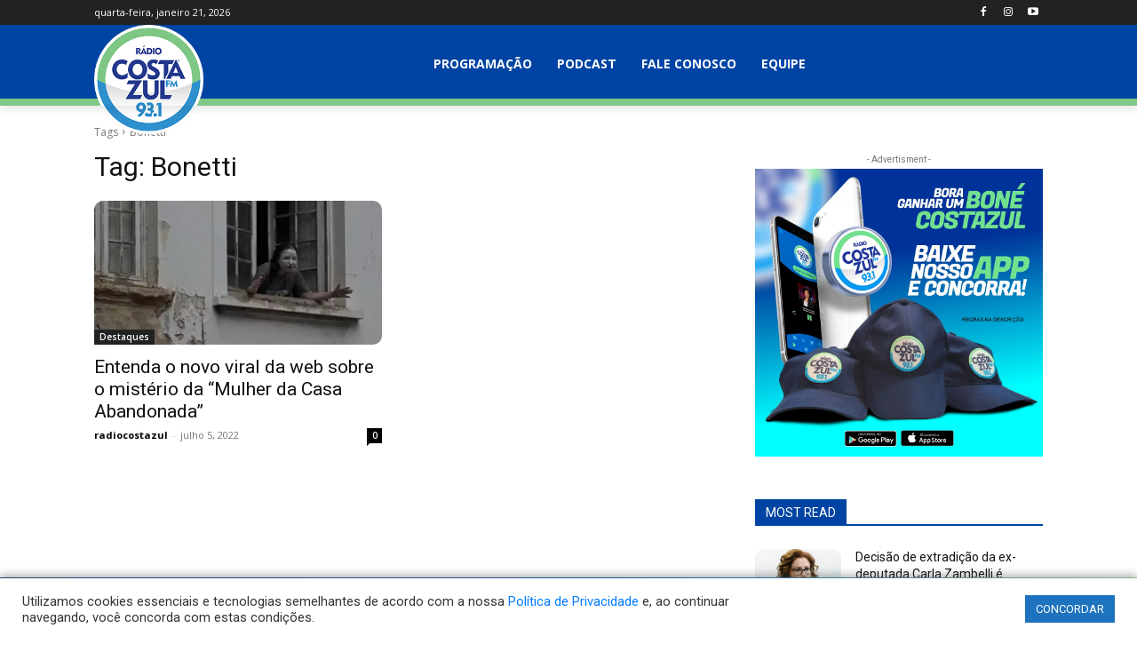

--- FILE ---
content_type: text/html; charset=utf-8
request_url: https://www.google.com/recaptcha/api2/aframe
body_size: 224
content:
<!DOCTYPE HTML><html><head><meta http-equiv="content-type" content="text/html; charset=UTF-8"></head><body><script nonce="SdbzmFpMsVn8l_FKjJQ2Jg">/** Anti-fraud and anti-abuse applications only. See google.com/recaptcha */ try{var clients={'sodar':'https://pagead2.googlesyndication.com/pagead/sodar?'};window.addEventListener("message",function(a){try{if(a.source===window.parent){var b=JSON.parse(a.data);var c=clients[b['id']];if(c){var d=document.createElement('img');d.src=c+b['params']+'&rc='+(localStorage.getItem("rc::a")?sessionStorage.getItem("rc::b"):"");window.document.body.appendChild(d);sessionStorage.setItem("rc::e",parseInt(sessionStorage.getItem("rc::e")||0)+1);localStorage.setItem("rc::h",'1768998587857');}}}catch(b){}});window.parent.postMessage("_grecaptcha_ready", "*");}catch(b){}</script></body></html>